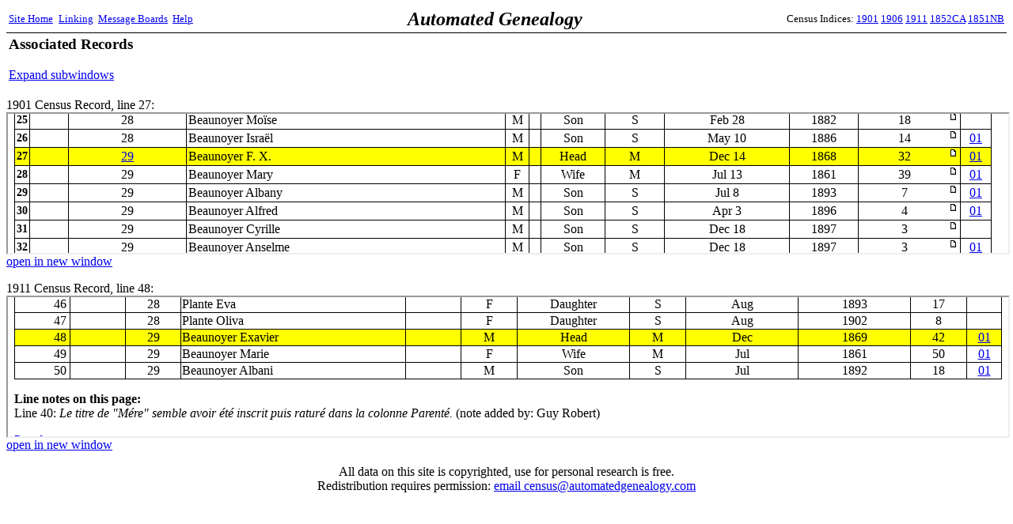

--- FILE ---
content_type: text/html;charset=ISO-8859-1
request_url: http://automatedgenealogy.com/uidlinks/Links.jsp?uid=700113885
body_size: 2934
content:
<!DOCTYPE HTML PUBLIC "-//W3C//DTD HTML 4.01 Transitional//EN">
<html>

<head>
<title>Associated Records - Automated Genealogy Record Linking Project</title>
<meta http-equiv="Content-Type" content="text/html; charset=ISO-8859-1">
<link REL="STYLESHEET" HREF="/census/site.css" TYPE="text/css">
</head>
<body bgcolor="#FFFFFF">




<table bgcolor="white" width="100%" cellspacing="0" style="border-bottom: 1px solid #000000; padding: 2">
<tr>
  <td align="left" width2="150"><small><a href="/index.html" target="_top">Site&nbsp;Home</a>&nbsp;<a href="/uidlinks/LinkCentre.jsp" style="padding-left: 4;">Linking</a>&nbsp;&nbsp;<a href="http://static.automatedgenealogy.com/phpBB3/index.php" target="_top">Message&nbsp;Boards</a>&nbsp;&nbsp;<a href="http://automatedgenealogy.com/wiki/wiki/Main">Help</a></small></td>
  <td align="left" style="font-family: verdana; font-size: 24px; font-weight: bold"><i>Automated&nbsp;Genealogy</i></td>
  <td align="right" width="150"><small>
Census&nbsp;Indices:&nbsp;<a href="/census/index.jsp" target="_top">1901</a>&nbsp;<a href="/census06/" target="_top">1906</a>&nbsp;<a href="/census11/index.jsp" target="_top">1911</a>&nbsp;<a href="/census52/" target="_top">1852CA</a>&nbsp;<a href="/censusnb51/index.jsp" target="_top">1851NB</a></small></td>
</tr>
</table>



<table border="0" width="100%"><tr><td>
<h3>Associated Records</h3>

<p><a href="Links.jsp?uid=700113885&expand=all">Expand subwindows</a></p>

</td><td align="right">

<script type="text/javascript"><!--
google_ad_client = "pub-0256802079796015";
google_ad_width = 468;
google_ad_height = 60;
google_ad_format = "468x60_as";
google_ad_type = "text";
//2007-05-11: UidLinks
google_ad_channel = "8148213309";
google_color_border = "000000";
google_color_bg = "FFFFFF";
google_color_link = "0000FF";
google_color_text = "000000";
google_color_url = "008000";
//-->
</script>
<script type="text/javascript"
  src="http://pagead2.googlesyndication.com/pagead/show_ads.js">
</script>

</td></tr></table>
<p>



<p>1901 Census Record, line 27:<br>

<iframe width="100%" height="176" src="/census/View.jsp?id=36668&amp;highlight=27&amp;nopanb=true&amp;framed=true#highlight">1901 Census</iframe><br>
<a href="/census/View.jsp?id=36668&amp;highlight=27" target="_new">open in new window</a></p>







<p>1911 Census Record, line 48:<br>
<iframe width="100%" height="176" src="/census11/View.jsp?id=151186&amp;highlight=48&amp;nosearch=true&amp;framed=true#highlight">1911 Census</iframe><br>
<a href="/census11/View.jsp?id=151186&highlight=48#highlight" target="_new">open in new window</a></p>





<p align="center">All data on this site is copyrighted, use for personal research is free.<br />Redistribution requires permission: <a href="mailto:census@automatedgenealogy.com">email&nbsp;census@automatedgenealogy.com</a></p> 
</body>
</html>




--- FILE ---
content_type: text/html; charset=utf-8
request_url: https://www.google.com/recaptcha/api2/aframe
body_size: 264
content:
<!DOCTYPE HTML><html><head><meta http-equiv="content-type" content="text/html; charset=UTF-8"></head><body><script nonce="t3t-aKShk1vgH-zQy7kacg">/** Anti-fraud and anti-abuse applications only. See google.com/recaptcha */ try{var clients={'sodar':'https://pagead2.googlesyndication.com/pagead/sodar?'};window.addEventListener("message",function(a){try{if(a.source===window.parent){var b=JSON.parse(a.data);var c=clients[b['id']];if(c){var d=document.createElement('img');d.src=c+b['params']+'&rc='+(localStorage.getItem("rc::a")?sessionStorage.getItem("rc::b"):"");window.document.body.appendChild(d);sessionStorage.setItem("rc::e",parseInt(sessionStorage.getItem("rc::e")||0)+1);localStorage.setItem("rc::h",'1769147776014');}}}catch(b){}});window.parent.postMessage("_grecaptcha_ready", "*");}catch(b){}</script></body></html>